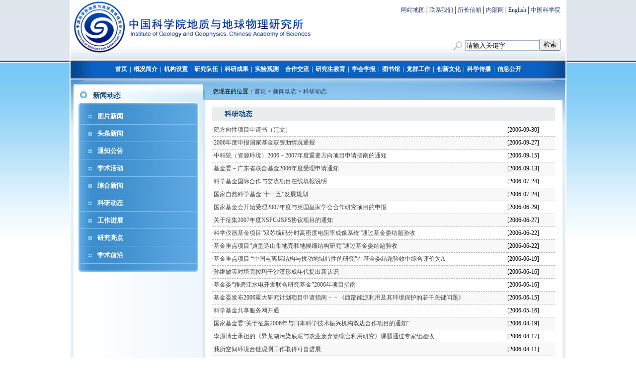

--- FILE ---
content_type: text/html
request_url: http://www.igg.cas.cn/xwzx/kyjz/index_46.html
body_size: 6622
content:
<html>
<head>
<meta http-equiv="Content-Type" content="text/html; charset=utf-8" />
<title>科研动态----中国科学院地质与地球物理研究所</title>
<link href="../../images/cnc5css.css" rel="stylesheet" type="text/css">
</head>
<body>
<table width="1000" border="0" align="center" cellpadding="0" cellspacing="0" style="BORDER-RIGHT: #fff 2px solid;MARGIN: auto;BORDER-LEFT: #fff 2px solid;HEIGHT: 122px;background-image: url(//igg.cas.cn/images/ies_igg_logobg.jpg);background-repeat: repeat-x;background-position: bottom;" class="logobox">
    <tr>
        <td valign="top">&nbsp;<img border="0" src="//igg.cas.cn//images/2024-12-13-LOGO.png" width="480" /> </td>
        <td align="right" style="padding:0 10px 10px 0">
            <table width="100%" border="0" cellspacing="0" cellpadding="0">
                <tr align="right" valign="top">
                    <td colspan="4">
<!-- <a href="//www.gyig.cas.cn/yjsgk/dqhxyjy/201709/t20170914_4859633.html" target="_blank">贵阳分部</a> │ <a href="//www.gig.cas.cn/jggk/dqkxyjycgzfb/" target="_blank">广州分部</a><br />-->
<a href="http://igg.cas.cn/wzdt/">网站地图</a>│<a href="http://igg.cas.cn/lxwm/">联系我们</a>│<a href="mailto:suoban@mail.iggcas.ac.cn">所长信箱</a>│<a href="//159.226.119.217/login.aspx" target="_blank">内部网</a>│<a href="//english.igg.cas.cn" target="_blank">English</a>│<a href="//www.cas.cn" target="_blank">中国科学院</a>
                    </td>


                    <!--   <a href="http://igg.cas.cn/wzdt/">贵阳分部</a>│<a href="http://igg.cas.cn/wzdt/">广州分部</a>│  -->
                </tr>
                <tr>
                    <td height="48" colspan="4" align="left">&nbsp;</td>
                </tr>


                <form name="searchform" class="search" action="/search/" method="get" target="_top"  onSubmit="return search_check()">
                    <input type="hidden" name="keyword" value="" />
                    <tr  valign="bottom" >
                        <td width="60%">&nbsp;</td>
                        <td width="5%" align="right"><img src="//igg.cas.cn//images/cnc5_go.jpg" width="26" height="21" /> </td>
                        <td width="25%" align="center">
                            <input type="text" value="请输入关键字" class="input01" id="iptSword" name="searchword" onClick="javascript:if(this.value=='请输入关键字') this.value=''" onkeydown="javascript:if(event.keyCode==13){event.keyCode=0;event.returnValue=false;}" />
                        </td>
                        <td width="10%" align="left">
                            <input id="sub-pc" type="submit" class="btn-search" value="检索" /></td>
                    </tr>


                </form>
                <script type="text/javascript">
                    function escapeTrs(str){//转义trs关键字
                        var arr = new Array("\\\\","!","@","#","\\$","\%","\\^","\&","\\*","\\(","\\)","\\_","\\+","\-","\=","\\{","\\}","\\|","\\[","\\]",";","'",":","\"","\<","\>","\\?","\,","\\.","\/");

                        for(var i=0;i<arr.length;i++){
                            var re = new RegExp(arr[i],"img");
                            str = str.replace(re, '\\' + arr[i]);
                        }

                        return str;
                    }
                    function dealKeywords(sword, relation)
                    {
                        var sTemp = "";
                        var swordtemp = "";
                        var sArray;

                        if(sword.indexOf("*")<0&&sword.indexOf("+")<0&&sword.indexOf(")")<0&&sword.indexOf("(")<0&&sword.indexOf("\\")<0)
                        {
                            sword = escapeTrs(sword);
                            //不含trs关键字
                            sArray = sword.split(" ");//输入框空格处理,空格表示 relation 关系
                            for(var i=0; i<sArray.length;i++)
                            {
                                sTemp = sArray[i].replace(/^\s+|\s+$/g,"");//去掉sword前后空格
                                if(sTemp!="")
                                {
                                    swordtemp += "'"+ sTemp + "' "+relation+" ";/*加上''符号,处理trs带运算符的检索词报错的问题*/
                                }
                            }
                            if(swordtemp.lastIndexOf(" "+relation+" ")!=-1)//去掉relation结尾
                            {
                                swordtemp = swordtemp.substring(0,swordtemp.length-relation.length-2);
                            }
                        }

                        else//包含trs关键字
                        {
                            if(sword.indexOf("\\")!=-1){
                                var re = new RegExp("\\\\","img");
                                sword = sword.replace(re, '\\\\');
                            }
                            swordtemp = "'"+sword+"'";
                        }
                        return swordtemp;
                    }

                    function search_check() {
                        var sword =document.getElementById("iptSword").value.replace(/^\s+|\s+$/g,"");

                        if (sword=='' || sword=='请输入关键字') {
                            alert('请输入关键字!');
                            return false;
                        } else {
                            document.searchform.keyword.value = encodeURI(document.getElementById("iptSword").value);//传参前进行编码
                            document.searchform.submit();
                        }
                    }
                </script>

            </table></td>
    </tr>
</table>
<table width="1000" border="0" align="center" cellpadding="0" cellspacing="0">
    <tr>
        <td align="center" bgcolor="#FFFFFF"><table width="996" border="0" align="center" cellpadding="0" cellspacing="0" class="dhbox">
            <tr>
                <td align="center" style="font-size:10px"><a href="//igg.cas.cn/">首页</a> │ <A href="http://igg.cas.cn/gkjj/" target="_self">概况简介</a> │ <A href="http://igg.cas.cn/jgsz/" target="_self">机构设置</a> │ <A href="http://igg.cas.cn/rcjy/" target="_self">研究队伍</a> │ <A href="http://igg.cas.cn/kycg/" target="_self">科研成果</a> │ <A href="http://igg.cas.cn/jgsz/zcxt/sygcxt/" target="_self">实验观测</a> │ <A href="http://igg.cas.cn/hejl/" target="_self">合作交流</a> │ <A href="http://igg.cas.cn/jyyd/" target="_self">研究生教育</a> │ <a href="//igg.cas.cn//jgsz/zcxt/xhxb/">学会学报</a> │ <a href="https://iggcaslib.mh.chaoxing.com" target="_blank">图书馆</a> │ <A href="http://igg.cas.cn/dj/" target="_self">党群工作</a> │ <A href="http://igg.cas.cn/cxwh/" target="_self">创新文化</a> │ <A href="http://igg.cas.cn/kxcb/kxpj/" target="_self">科学传播</a> │ <A href="http://igg.cas.cn/xxgk/" target="_self">信息公开</a></td>
            </tr>
        </table></td>
    </tr>
</table>
<table width="1000" border="0" align="center" cellpadding="0" cellspacing="0">
  <tr>
    <td align="center" bgcolor="#FFFFFF"><img src="../../images/cnc01menubg.gif" width="996" height="10" /></td>
  </tr>
</table>
<table width="1000" border="0" align="center" cellpadding="0" cellspacing="0">
  <tr>
    <td align="center" valign="top" bgcolor="#FFFFFF"><table width="996" border="0" align="center" cellpadding="0" cellspacing="0" bgcolor="#e4f0f7">
        <tr>
          <td width="6" valign="top" bgcolor="#e4f0f7"><img src="../../images/cnc01ltt.gif" width="6" height="371" /></td>
          <td width="261" align="center" valign="top" background="../../images/cnc01lbg.gif">
            <table width="261" border="0" cellpadding="0" cellspacing="0" background="../../images/cnc01lmenubg.jpg">
              <tr> 
                <td width="261" valign="top" style="padding-bottom:10px;">
                  <table width="261" height="46" border="0" cellpadding="0" cellspacing="0">
                    <tr> 
                      <td width="39" height="46">&nbsp;</td>
                      <td width="222" valign="top" class="blue14b" style="padding-top:13px;">新闻动态</td>
                    </tr>
                  </table>
                  
                  <div class="l2tm"><img src="../../images/cnc01ot1.gif" width="18" height="7" border="0" /><a href="../tpxw/" target="_self" title="图片新闻" class='lmh13'>图片新闻</a></div>
                  
                  <div class="l2tm"><img src="../../images/cnc01ot1.gif" width="18" height="7" border="0" /><a href="../ttxw/" target="_self" title="头条新闻" class='lmh13'>头条新闻</a></div>
                  
                  <div class="l2tm"><img src="../../images/cnc01ot1.gif" width="18" height="7" border="0" /><a href="../tzgg/" target="_self" title="通知公告" class='lmh13'>通知公告</a></div>
                  
                  <div class="l2tm"><img src="../../images/cnc01ot1.gif" width="18" height="7" border="0" /><a href="../xshd/" target="_self" title="学术活动" class='lmh13'>学术活动</a></div>
                  
                  <div class="l2tm"><img src="../../images/cnc01ot1.gif" width="18" height="7" border="0" /><a href="../zhxw/" target="_self" title="综合新闻" class='lmh13'>综合新闻</a></div>
                  
                  <div class="l2tm"><img src="../../images/cnc01ot1.gif" width="18" height="7" border="0" /><a href="./" target="_self" title="科研动态" class='lmh13'>科研动态</a></div>
                  
                  <div class="l2tm"><img src="../../images/cnc01ot1.gif" width="18" height="7" border="0" /><a href="../gzjz/" target="_self" title="工作进展" class='lmh13'>工作进展</a></div>
                  
                  <div class="l2tm"><img src="../../images/cnc01ot1.gif" width="18" height="7" border="0" /><a href="../yjcg/" target="_self" title="研究亮点" class='lmh13'>研究亮点</a></div>
                  
                  <div class="l2tm"><img src="../../images/cnc01ot1.gif" width="18" height="7" border="0" /><a href="../cutting_edge/" target="_self" title="学术前沿" class='lmh13'>学术前沿</a></div>
                  
                </td>
              </tr>
            </table>
            <table width="100%" border="0" cellspacing="0" cellpadding="0">
              <tr> 
                <td><img src="../../images/cnc01ggbk.gif" width="261" height="7" /></td>
              </tr>
            </table>
          </td>
          <td width="733" valign="top" background="../../images/cnc01ot3.gif"><table width="728" border="0" cellpadding="0" cellspacing="0" background="../../images/cnc01ot4.gif">
              <tr>
                <td width="20" height="46">&nbsp;</td>
                <td width="713" valign="top" class="w12l20" style="padding-top:4px;">您现在的位置：<a href="../../" title="首页" class='w12l20 CurrChnlCls'>首页</a>&nbsp;&gt;&nbsp;<a href="../" title="新闻动态" class='w12l20 CurrChnlCls'>新闻动态</a>&nbsp;&gt;&nbsp;<a href="./" title="科研动态" class='w12l20 CurrChnlCls'>科研动态</a></td>
              </tr>
            </table>
            <table width="729" border="0" cellspacing="0" cellpadding="0">
              <tr>
                <td width="3" valign="top"></td>
                <td width="721" align="center" valign="top">
                  <table width="690" border="0" cellspacing="0" cellpadding="0">
                    <tr>
                      <td width="150" height="28" bgcolor="#E9EDF0" class="blue14b" style="padding-left:25px">科研动态</td>
                      <td width="415"bgcolor="#E9EDF0" style="background-repeat:repeat-y; background-position:top left;">&nbsp;</td>
                      <td align="right" bgcolor="#E9EDF0" style="padding-right:10px;">&nbsp;</td>
                    </tr>
                  </table>
                  <table id="box" width="690" border="0" cellspacing="0" cellpadding="0" class="font03" style="margin-top:5px;">
                  
                  
                    <tr>
                      <td width="86%" class="line04">·<a href="./200609/t20060930_2067699.html" target="_blank" title="院方向性项目申请书（范文）">院方向性项目申请书（范文）</a></td>
                      <td width="14%" class="line04">[2006-09-30]</td>
                    </tr>
                  
                  
                    <tr>
                      <td bgcolor="#f8f8f8" class="line04">·<a href="./200609/t20060927_2067698.html" target="_blank" title="2006年度申报国家基金获资助情况通报">2006年度申报国家基金获资助情况通报</a></td>
                      <td bgcolor="#f8f8f8" class="line04">[2006-09-27]</td>
                    </tr>
                  
                  
                  
                    <tr>
                      <td width="86%" class="line04">·<a href="./200609/t20060915_2067695.html" target="_blank" title="中科院（资源环境）2006－2007年度重要方向项目申请指南的通知">中科院（资源环境）2006－2007年度重要方向项目申请指南的通知</a></td>
                      <td width="14%" class="line04">[2006-09-15]</td>
                    </tr>
                  
                  
                    <tr>
                      <td bgcolor="#f8f8f8" class="line04">·<a href="./200609/t20060913_2067694.html" target="_blank" title="基金委－广东省联合基金2006年度受理申请通知">基金委－广东省联合基金2006年度受理申请通知</a></td>
                      <td bgcolor="#f8f8f8" class="line04">[2006-09-13]</td>
                    </tr>
                  
                  
                  
                    <tr>
                      <td width="86%" class="line04">·<a href="./200607/t20060724_2067693.html" target="_blank" title="科学基金国际合作与交流项目在线填报说明">科学基金国际合作与交流项目在线填报说明</a></td>
                      <td width="14%" class="line04">[2006-07-24]</td>
                    </tr>
                  
                  
                    <tr>
                      <td bgcolor="#f8f8f8" class="line04">·<a href="./200607/t20060724_2067691.html" target="_blank" title="国家自然科学基金“十一五”发展规划">国家自然科学基金“十一五”发展规划</a></td>
                      <td bgcolor="#f8f8f8" class="line04">[2006-07-24]</td>
                    </tr>
                  
                  
                  
                    <tr>
                      <td width="86%" class="line04">·<a href="./200606/t20060629_2067690.html" target="_blank" title="国家基金会开始受理2007年度与英国皇家学会合作研究项目的申报">国家基金会开始受理2007年度与英国皇家学会合作研究项目的申报</a></td>
                      <td width="14%" class="line04">[2006-06-29]</td>
                    </tr>
                  
                  
                    <tr>
                      <td bgcolor="#f8f8f8" class="line04">·<a href="./200606/t20060627_2067689.html" target="_blank" title="关于征集2007年度NSFC/JSPS协议项目的通知">关于征集2007年度NSFC/JSPS协议项目的通知</a></td>
                      <td bgcolor="#f8f8f8" class="line04">[2006-06-27]</td>
                    </tr>
                  
                  
                  
                    <tr>
                      <td width="86%" class="line04">·<a href="./200606/t20060622_2067688.html" target="_blank" title="科学仪器基金项目“双芯编码分时高密度电阻率成像系统”通过基金委结题验收">科学仪器基金项目“双芯编码分时高密度电阻率成像系统”通过基金委结题验收</a></td>
                      <td width="14%" class="line04">[2006-06-22]</td>
                    </tr>
                  
                  
                    <tr>
                      <td bgcolor="#f8f8f8" class="line04">·<a href="./200606/t20060622_2067687.html" target="_blank" title="基金重点项目“典型造山带地壳和地幔细结构研究”通过基金委结题验收">基金重点项目“典型造山带地壳和地幔细结构研究”通过基金委结题验收</a></td>
                      <td bgcolor="#f8f8f8" class="line04">[2006-06-22]</td>
                    </tr>
                  
                  
                  
                    <tr>
                      <td width="86%" class="line04">·<a href="./200606/t20060619_2067686.html" target="_blank" title="基金重点项目 “中国电离层结构与扰动地域特性的研究”在基金委结题验收中综合评价为A">基金重点项目 “中国电离层结构与扰动地域特性的研究”在基金委结题验收中综合评价为A</a></td>
                      <td width="14%" class="line04">[2006-06-19]</td>
                    </tr>
                  
                  
                    <tr>
                      <td bgcolor="#f8f8f8" class="line04">·<a href="./200606/t20060616_2067685.html" target="_blank" title="孙继敏等对塔克拉玛干沙漠形成年代提出新认识">孙继敏等对塔克拉玛干沙漠形成年代提出新认识</a></td>
                      <td bgcolor="#f8f8f8" class="line04">[2006-06-16]</td>
                    </tr>
                  
                  
                  
                    <tr>
                      <td width="86%" class="line04">·<a href="./200606/t20060616_2067684.html" target="_blank" title="基金委“雅砻江水电开发联合研究基金”2006年项目指南">基金委“雅砻江水电开发联合研究基金”2006年项目指南</a></td>
                      <td width="14%" class="line04">[2006-06-16]</td>
                    </tr>
                  
                  
                    <tr>
                      <td bgcolor="#f8f8f8" class="line04">·<a href="./200606/t20060615_2067683.html" target="_blank" title="基金委发布2006重大研究计划项目申请指南－－《西部能源利用及其环境保护的若干关键问题》">基金委发布2006重大研究计划项目申请指南－－《西部能源利用及其环境保护的若干关键问题》</a></td>
                      <td bgcolor="#f8f8f8" class="line04">[2006-06-15]</td>
                    </tr>
                  
                  
                  
                    <tr>
                      <td width="86%" class="line04">·<a href="./200605/t20060516_2067682.html" target="_blank" title="科学基金共享服务网开通">科学基金共享服务网开通</a></td>
                      <td width="14%" class="line04">[2006-05-16]</td>
                    </tr>
                  
                  
                    <tr>
                      <td bgcolor="#f8f8f8" class="line04">·<a href="./200604/t20060419_2067681.html" target="_blank" title="国家基金委“关于征集2006年与日本科学技术振兴机构双边合作项目的通知”">国家基金委“关于征集2006年与日本科学技术振兴机构双边合作项目的通知”</a></td>
                      <td bgcolor="#f8f8f8" class="line04">[2006-04-19]</td>
                    </tr>
                  
                  
                  
                    <tr>
                      <td width="86%" class="line04">·<a href="./200604/t20060417_2067680.html" target="_blank" title="李原博士承担的《异龙湖污染底泥与农业废弃物综合利用研究》课题通过专家组验收">李原博士承担的《异龙湖污染底泥与农业废弃物综合利用研究》课题通过专家组验收</a></td>
                      <td width="14%" class="line04">[2006-04-17]</td>
                    </tr>
                  
                  
                    <tr>
                      <td bgcolor="#f8f8f8" class="line04">·<a href="./200604/t20060411_2067679.html" target="_blank" title="我所空间环境台链观测工作取得可喜进展">我所空间环境台链观测工作取得可喜进展</a></td>
                      <td bgcolor="#f8f8f8" class="line04">[2006-04-11]</td>
                    </tr>
                  
                  
                  
                    <tr>
                      <td width="86%" class="line04">·<a href="./200604/t20060410_2067678.html" target="_blank" title="国家基金委监督委员会简报2006年第1期">国家基金委监督委员会简报2006年第1期</a></td>
                      <td width="14%" class="line04">[2006-04-10]</td>
                    </tr>
                  
                  
                    <tr>
                      <td bgcolor="#f8f8f8" class="line04">·<a href="./200604/t20060403_2067677.html" target="_blank" title="2006年度我所申报国家自然科学基金情况通报">2006年度我所申报国家自然科学基金情况通报</a></td>
                      <td bgcolor="#f8f8f8" class="line04">[2006-04-03]</td>
                    </tr>
                  
                  
                  </table>
                  <table width="96%" border="0" cellspacing="0" cellpadding="0" style="border-bottom:1px #9e9e9e dotted; margin-bottom:8px;">
                    <tr>
                      <td>&nbsp;</td>
                    </tr>
                  </table>
                  <table width="651" height="16" border="0" cellpadding="0" cellspacing="0" class="h12" style="margin-bottom:23px;">
                      <tr>
                        <td width="651" align="right" valign="top">
共50页&nbsp;&nbsp;<a id='pagenav_head' class="h12" style="padding-left:3px;padding-right:3px;"target='_self' href='index.html'>首页</a><a id='pagenav_pregroup' class="h12" style="padding-left:3px;padding-right:3px;"target='_self' href='index_44.html'>上5页</a><a id='pagenav_45' class="h12" style="padding-left:3px;padding-right:3px;"target='_self' href='index_45.html'>上一页</a><a id='pagenav_45' class="h12" style="padding-left:3px;padding-right:3px;"target='_self' href='index_45.html'>46</a><span id='pagenav_46' style="color:#FF0000;padding-left:3px;padding-right:3px;">47</span><a id='pagenav_47' class="h12" style="padding-left:3px;padding-right:3px;"target='_self' href='index_47.html'>48</a><a id='pagenav_48' class="h12" style="padding-left:3px;padding-right:3px;"target='_self' href='index_48.html'>49</a><a id='pagenav_49' class="h12" style="padding-left:3px;padding-right:3px;"target='_self' href='index_49.html'>50</a><a id='pagenav_47' class="h12" style="padding-left:3px;padding-right:3px;"target='_self' href='index_47.html'>下一页</a><a id='pagenav_tail' class="h12" style="padding-left:3px;padding-right:3px;"target='_self' href='index_49.html'>尾页</a> 					<script>
var currentPage = 46;//所在页从0开始
var countPage = 50//共多少页	
//跳转页面
document.write("<font class='9ptb'>转到第<input type='text' id='num' value="+(currentPage+1)+" style='width:30px;font-size:12px;' />页"+"&nbsp;<input style='font-size:12px' type='submit' value='提交' onClick=javascript:toPage() /></font>");
	             
function toPage(){
	var _num = document.getElementById("num").value;
	if(isNaN(_num)){
		alert("请输入数字");
		return false;
	}
	var str = "index"+"_"+(_num-1)+"."+"html";
	var url = location.href.substring(0,location.href.lastIndexOf("/")+1);
	if(_num<=1||_num==null)
		location.href = url+"index"+"."+"html";
	else if(_num>countPage)
		alert("本频道最多"+countPage+"页");
	else
		location.href = url+str;
}
</script>                        </td>
                      </tr>
                  </table></td>
                <td width="5" valign="top" bgcolor="#E3EFF7"><img src="../../images/cnc01ot6.gif" width="6" height="164" /></td>
              </tr>
            </table></td>
        </tr>
      </table></td>
  </tr>
</table>
<table width="100%" border="0" cellspacing="0" cellpadding="0" style="margin-top:0px">
    <tr>
        <td height="3"align="center" bgcolor="#ffffff">
            <table width="1000" border="0" cellspacing="0" cellpadding="0">
                <tr>
                    <td height="3"bgcolor="#1A76BB"></td>
                </tr>
            </table>
            <table width="1000" height="82"border="0" cellspacing="0" cellpadding="0" align="center">
                <tr>
                    <td width="265" align="center" background="//igg.cas.cn/images/cnc5_bottombg01.gif">
                        <a href="//www.cas.cn">
                            <img src="//igg.cas.cn/images/cnc5_logo2.gif" width="217" height="74" border="0px;" />
                        </a>
                    </td>
                    <td width="2" align="right" background="//igg.cas.cn/images/cnc5_bottombg01.gif"><img src="//igg.cas.cn/images/cnc5_line.gif" width="2" height="61" /></td>
                    <td width="600" align="center" background="//igg.cas.cn/images/cnc5_bottombg01.gif" class="font07" style="padding-left:30px">地址：北京市朝阳区北土城西路19号　邮 编:100029　电话：010-82998001 传真：010-62010846<br>
                        版权所有&copy; 2009-<script type="text/javascript">
                            <!--
                            var newyear = new Date().getYear();
                            document.write(newyear>1900 ? newyear : newyear+1900);
                            //-->
                        </script> 中国科学院地质与地球物理研究所
                        <a href="https://beian.miit.gov.cn" target="_blank">京ICP备05029136号</a> 京公网安备110402500032号</td>
                    <td width="3" background="//igg.cas.cn/images/cnc5_bottombg01.gif"><img src="//igg.cas.cn/images/cnc5_line.gif" width="2" height="61" style="border:0px;" /></td>
                    <td width="68" background="//igg.cas.cn/images/cnc5_bottombg01.gif">

                        <script type="text/javascript">document.write(unescape("%3Cspan id='_ideConac' %3E%3C/span%3E%3Cscript src='//dcs.conac.cn/js/33/000/0000/60426389/CA330000000604263890001.js' type='text/javascript'%3E%3C/script%3E"));</script>
                    </td>

                </tr>
            </table>
        </td>
    </tr>
</table>
</body>
</html>

--- FILE ---
content_type: text/css
request_url: http://www.igg.cas.cn/images/cnc5css.css
body_size: 8030
content:
BODY {
	BORDER-RIGHT: 0px;
	PADDING-RIGHT: 0px;
	BORDER-TOP: 0px;
	PADDING-LEFT: 0px;
	FONT-SIZE: 12px;
	PADDING-BOTTOM: 0px;
	MARGIN: 0px auto;
	BORDER-LEFT: 0px;
	PADDING-TOP: 0px;
	BORDER-BOTTOM: 0px;
	FONT-FAMILY: "宋体";
	background-color: #fff;
	background-image: url(ies_igg_bg.jpg);
	background-repeat: repeat-x;
}
TD {
	LINE-HEIGHT: 20px
}
TABLE {
	FONT-SIZE: 12px; LINE-HEIGHT: 18px; TEXT-ALIGN: left; TEXT-DECORATION: none
}
A {
	COLOR: #2b3e68; LINE-HEIGHT: 20px; TEXT-DECORATION: none
}
A:hover {
	COLOR: #363636; LINE-HEIGHT: 20px; TEXT-DECORATION: underline
}
.input01 {
	BORDER-RIGHT: #a2b5c8 1px solid; BORDER-TOP: #a2b5c8 1px solid; BORDER-LEFT: #a2b5c8 1px solid; WIDTH: 150px; BORDER-BOTTOM: #a2b5c8 1px solid; HEIGHT: 21px
}
.table4 {
	BORDER-RIGHT: #d1d0d1 1px solid; PADDING-RIGHT: 8px; BORDER-TOP: #d1d0d1 1px solid; PADDING-LEFT: 8px; PADDING-BOTTOM: 8px; BORDER-LEFT: #d1d0d1 1px solid; PADDING-TOP: 8px; BORDER-BOTTOM: #d1d0d1 1px solid
}
.logobox {
	BORDER-RIGHT: #fff 2px solid;
	MARGIN: auto;
	BORDER-LEFT: #fff 2px solid;
	HEIGHT: 122px;
	background-image: url(ies_igg_logobg.jpg);
	background-repeat: repeat-x;
	background-position: bottom;
}
.banner {
	BORDER-RIGHT: #fff 2px solid; BORDER-TOP: #fff 2px solid; MARGIN-TOP: 3px; BACKGROUND: url(cnc5_img01.jpg) no-repeat; BORDER-LEFT: #fff 2px solid; BORDER-BOTTOM: #fff 1px solid; HEIGHT: 241px
}
.line {
	BORDER-RIGHT: #c1c1c1 1px dashed
}
.line01 {
	BORDER-LEFT: #c1c1c1 1px dashed
}
.line02 {
	BORDER-BOTTOM: #c1c1c1 1px dashed; HEIGHT: 30px
}
.line03 {
	BORDER-TOP: #7299bb 1px dashed; HEIGHT: 24px
}
.line04 {
	BORDER-BOTTOM: #afafb0 1px dashed
}
.dhbox {
	BORDER-RIGHT: #063771 1px solid; BORDER-TOP: #063771 1px solid; FONT-SIZE: 12px; BACKGROUND: url(cnc5_dhbg.jpg) no-repeat; MARGIN-BOTTOM: 2px; BORDER-LEFT: #063771 1px solid; COLOR: #ffffff; BORDER-BOTTOM: #063771 1px solid; FONT-STYLE: normal; FONT-FAMILY: "����"; HEIGHT: 36px
}
.dhbox A {
	FONT-WEIGHT: bold; FONT-SIZE: 12px; COLOR: #ffffff; FONT-STYLE: normal; FONT-FAMILY: "����"
}
.dhbox A:hover {
	COLOR: #cccccc; TEXT-DECORATION: underline
}
#box TD {
	LINE-HEIGHT: 24px
}
.font02 A {
	FONT-WEIGHT: normal; FONT-SIZE: 12px; COLOR: #04448b; FONT-STYLE: normal
}
.font02 A:hover {
	COLOR: #011b36; TEXT-DECORATION: underline
}
.font06 A {
	FONT-WEIGHT: normal; FONT-SIZE: 12px; COLOR: #454444; LINE-HEIGHT: 18px; FONT-STYLE: normal
}
.font03 A {
	FONT-WEIGHT: normal; FONT-SIZE: 12px; COLOR: #454444; LINE-HEIGHT: 25px; FONT-STYLE: normal
}
.font03 A:hover {
	COLOR: #454444; LINE-HEIGHT: 25px; TEXT-DECORATION: underline
}
.font003 A {
	FONT-WEIGHT: normal; FONT-SIZE: 12px; COLOR: #454444; LINE-HEIGHT: 20px; FONT-STYLE: normal
}
.font003 A:hover {
	COLOR: #454444; LINE-HEIGHT: 20px; TEXT-DECORATION: underline
}
.font04 {
	FONT-WEIGHT: normal; FONT-SIZE: 12px; COLOR: #848485; FONT-STYLE: normal
}
.font06 A {
	FONT-WEIGHT: bold; FONT-SIZE: 14px; COLOR: #1764a8; LINE-HEIGHT: 20px; FONT-STYLE: normal; TEXT-DECORATION: none
}
.font06 A:hover {
	COLOR: #185ea3; LINE-HEIGHT: 20px; TEXT-DECORATION: underline
}
.font07 {
	FONT-WEIGHT: normal; FONT-SIZE: 12px; COLOR: #717171; LINE-HEIGHT: 18px; FONT-STYLE: normal
}
.font05 A {
	FONT-WEIGHT: normal; FONT-SIZE: 12px; COLOR: #f97314; LINE-HEIGHT: 20px; FONT-STYLE: normal; TEXT-DECORATION: none
}
.font05 A:hover {
	COLOR: #f97314; LINE-HEIGHT: 20px; TEXT-DECORATION: underline
}
.more A {
	FONT-WEIGHT: normal; FONT-SIZE: 9px; COLOR: #185ea3; FONT-STYLE: normal; FONT-FAMILY: Verdana
}
.morre A:hover {
	COLOR: #185ea3; TEXT-DECORATION: underline
}
.left_top {
	PADDING-LEFT: 45px; FONT-WEIGHT: bold; FONT-SIZE: 14px; BACKGROUND: url(cnc5_left01.gif) no-repeat; MARGIN: 3px 5px 1px 2px; WIDTH: 212px; COLOR: #363636; FONT-FAMILY: "����"; HEIGHT: 26px
}
.left_top2 {
	PADDING-LEFT: 25px; FONT-WEIGHT: bold; FONT-SIZE: 14px; BACKGROUND: url(cnc5_left01_2.gif) no-repeat; MARGIN: 3px 5px 1px 2px; WIDTH: 212px; COLOR: #363636; FONT-FAMILY: "����"; HEIGHT: 26px
}
.leftbox {
	MARGIN-LEFT: 2px; WIDTH: 212px
}
.leftbox001 {
	MARGIN: 5px 2px; WIDTH: 212px
}
.leftbox01 {
	BACKGROUND: url(cnc5_lefttop01.jpg) no-repeat; WIDTH: 212px; HEIGHT: 9px
}
.leftbox02 {
	BACKGROUND: url(cnc5_lefttop02.jpg) no-repeat; WIDTH: 212px; HEIGHT: 9px
}
.leftbox03 {
	BACKGROUND: url(cnc5_lefttopbg.jpg) repeat-y; WIDTH: 212px
}
.leftbox04 {
	BORDER-RIGHT: #d1d0d1 1px solid; PADDING-RIGHT: 8px; BORDER-TOP: #d1d0d1 1px solid; PADDING-LEFT: 8px; PADDING-BOTTOM: 8px; MARGIN-LEFT: 2px; BORDER-LEFT: #d1d0d1 1px solid; WIDTH: 212px; PADDING-TOP: 8px; BORDER-BOTTOM: #d1d0d1 1px solid; BACKGROUND-COLOR: #f8f8f9
}
.right_top {
	PADDING-LEFT: 25px; FONT-WEIGHT: bold; FONT-SIZE: 14px; BACKGROUND: url(cnc5_right01.gif) no-repeat; MARGIN: 3px 2px 1px 5px; WIDTH: 212px; COLOR: #10548b; FONT-FAMILY: "����"; HEIGHT: 26px
}
.rightbox01 {
	BORDER-RIGHT: #d1d0d1 1px solid; PADDING-RIGHT: 8px; BORDER-TOP: #d1d0d1 1px solid; PADDING-LEFT: 8px; PADDING-BOTTOM: 8px; MARGIN: 0px 2px 0px 0px; BORDER-LEFT: #d1d0d1 1px solid; WIDTH: 212px; PADDING-TOP: 8px; BORDER-BOTTOM: #d1d0d1 1px solid; BACKGROUND-COLOR: #f8f8f9
}
.rightbox001 {
	BORDER-RIGHT: #d1d0d1 1px solid; PADDING-RIGHT: 8px; BORDER-TOP: #d1d0d1 1px solid; PADDING-LEFT: 8px; BACKGROUND: url(cnc5img_11.jpg) repeat-x 50% bottom; PADDING-BOTTOM: 8px; MARGIN: 0px 2px 0px 0px; BORDER-LEFT: #d1d0d1 1px solid; WIDTH: 212px; PADDING-TOP: 8px; BORDER-BOTTOM: #d1d0d1 1px solid
}
.middle_top {
	FONT-WEIGHT: bold; FONT-SIZE: 14px; COLOR: #ffffff
}
.white {
	PADDING-LEFT: 40px; COLOR: #ffffff
}
.blue14b {
	FONT-WEIGHT: bold; FONT-SIZE: 14px; COLOR: #184b7a
}
.l2tm {
	PADDING-RIGHT: 0px; PADDING-LEFT: 20px; FONT-WEIGHT: bold; FONT-SIZE: 13px; PADDING-BOTTOM: 6px; MARGIN-LEFT: 10px; WIDTH: 220px; COLOR: #ffffff; PADDING-TOP: 8px; BORDER-BOTTOM: #7dbff1 1px solid; TEXT-DECORATION: none
}
.l2tm A {
	FONT-WEIGHT: bold; FONT-SIZE: 13px; COLOR: #ffffff; TEXT-DECORATION: none
}
.l2tm A:active {
	COLOR: #fff79b
}
.l2tm A:hover {
	COLOR: #fff79b
}
.l2tm1 {
	PADDING-RIGHT: 0px; PADDING-LEFT: 30px; FONT-WEIGHT: normal; FONT-SIZE: 13px; PADDING-BOTTOM: 7px; MARGIN-LEFT: 10px; WIDTH: 200px; COLOR: #ffffff; PADDING-TOP: 8px; TEXT-DECORATION: none
}
.l2tm1 A {
	FONT-WEIGHT: normal; FONT-SIZE: 13px; COLOR: #ffffff; TEXT-DECORATION: none
}
.l2tm1 A:active {
	COLOR: #fff79b
}
.l2tm1 A:hover {
	COLOR: #fff79b
}

.l2tm2 {
	PADDING-RIGHT: 0px; PADDING-LEFT: 40px; FONT-WEIGHT: normal; FONT-SIZE: 13px; PADDING-BOTTOM: 7px; MARGIN-LEFT: 10px; WIDTH: 200px; COLOR: #ffffff; PADDING-TOP: 8px; TEXT-DECORATION: none
}
.l2tm2 A {
	FONT-WEIGHT: normal; FONT-SIZE: 13px; COLOR: #ffffff; TEXT-DECORATION: none
}
.l2tm2 A:active {
	COLOR: #fff79b
}
.l2tm2 A:hover {
	COLOR: #fff79b
}

.zw {
	TEXT-JUSTIFY: inter-ideograph; FONT-SIZE: 12px; LINE-HEIGHT: 18px; TEXT-ALIGN: justify; TEXT-DECORATION: none
}
.blu23l28 {
	FONT-WEIGHT: bold; FONT-SIZE: 18px; COLOR: #184b7a
}
.dlk {
	BORDER-RIGHT: #0a4062 1px solid; BORDER-TOP: #0a4062 1px solid; BORDER-LEFT: #0a4062 1px solid; WIDTH: 75px; BORDER-BOTTOM: #0a4062 1px solid; HEIGHT: 16px
}
.font9 {
	FONT-SIZE: 12px; COLOR: #666666; LINE-HEIGHT: 18px; TEXT-DECORATION: none
}
A.font9:hover {
	FONT-SIZE: 12px; COLOR: #003366; LINE-HEIGHT: 18px; TEXT-DECORATION: none
}
.cas_content {
        font-family: Arial, "宋体";
        text-indent:21pt;
        padding-bottom:12px;
        padding-top:0px;
        margin:0px;
        line-height:25px;
        font-size:14px;
}
.cas_content P{
        text-indent:21pt;
        padding-bottom:12px;
        padding-top:0px;
        margin:0px;
        line-height:25px;
        font-size:14px;
}
.cas_content a:link,visited,hover,active{font-size:14px;}
.cas_content table td{
        text-indent:0pt;
        padding-bottom:0px;
        padding-top:0px;
        font-size:14px;

}
.cas_content table p{
        text-indent:0pt;
        padding-bottom:0px;
        padding-top:0px;
        font-size:14px;
}